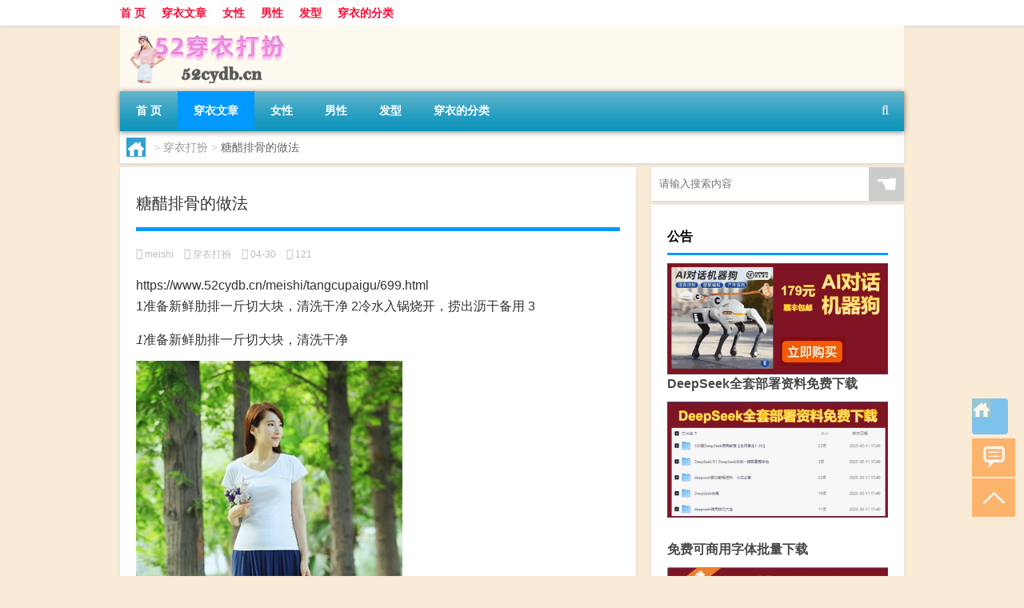

--- FILE ---
content_type: text/html; charset=UTF-8
request_url: https://www.52cydb.cn/cydb/700.html
body_size: 8733
content:
<!DOCTYPE html PUBLIC "-//W3C//DTD XHTML 1.0 Transitional//EN" "http://www.w3.org/TR/xhtml1/DTD/xhtml1-transitional.dtd">
<html xmlns="http://www.w3.org/1999/xhtml">
<head profile="http://gmpg.org/xfn/11">
<meta charset="UTF-8">
<meta http-equiv="Content-Type" content="text/html" />
<meta http-equiv="X-UA-Compatible" content="IE=edge,chrome=1">
<title>糖醋排骨的做法|我爱穿衣打扮</title>

<meta name="description" content="1准备新鲜肋排一斤切大块，清洗干净 2冷水入锅烧开，捞出沥干备用 31准备新鲜肋排一斤切大块，清洗干净 2冷水入锅烧开，捞出沥干备用 33粒冰糖就40克了，可以根据自己口味增减，冰糖敲小碎块 4锅烧热加两勺油，放入冰糖小火炒糖色 5炒到冰糖化开呈金黄色即可，不" />
<meta name="keywords" content="冰糖,排骨,糖醋" />
<meta name="viewport" content="width=device-width, initial-scale=1.0, user-scalable=0, minimum-scale=1.0, maximum-scale=1.0">
<link rel="alternate" type="application/rss+xml" title="我爱穿衣打扮 RSS Feed" href="https://www.52cydb.cn/feed" />
<link rel="alternate" type="application/atom+xml" title="我爱穿衣打扮 Atom Feed" href="https://www.52cydb.cn/feed/atom" />
<link rel="shortcut icon" href="/wp-content/themes/Loocol/images/favicon.ico" type="image/x-icon" />
<link rel="pingback" href="https://www.52cydb.cn/xmlrpc.php" />
<script src="http://css.5d.ink/baidu.js" type="text/javascript"></script>
<!--[if lte IE 7]><script>window.location.href='http://up.loome.net/upgrade-your-browser2.html?referrer='+location.href;</script><![endif]-->
<link rel='stylesheet' id='font-awesome-css'  href='//css.5d.ink/css/xiaoboy2023.css' type='text/css' media='all' />
<link rel="canonical" href="https://www.52cydb.cn/cydb/700.html" />
<link rel="alternate" type="application/rss+xml" title="RSS" href="https://www.52cydb.cn/rsslatest.xml" /><style>
			
@media only screen and (min-width:1330px) {
.container { max-width: 1312px !important; }
.slider { width: 980px !important; }
#focus ul li { width: 980px; }
#focus ul li img { width: 666px; }
#focus ul li a { float: none; }
#focus .button { width: 980px; }
.slides_entry { display: block !important; margin-top: 10px; font-size: 14.7px; line-height: 1.5em; }
.mainleft{width:980px}
.mainleft .post .article h2{font-size:28px;}
.mainleft .post .article .entry_post{font-size:16px;}
.post .article .info{font-size:14px}
#focus .flex-caption { left: 645px !important; width: 295px; top: 0 !important; height: 350px; }
#focus .flex-caption h2 { line-height: 1.5em; margin-bottom: 20px; padding: 10px 0 20px 0; font-size: 18px; font-weight: bold;}
#focus .flex-caption .btn { display: block !important;}
#focus ul li a img { width: 650px !important; }
.related{height:auto}
.related_box{ width:155px !important}
#footer .twothird{width:72%}
#footer .third{width:23%;}
}
</style>
</head>
<body  class="custom-background" ontouchstart>
		<div id="head" class="row">
        			
        	<div class="mainbar row">
                <div class="container">
                        <div id="topbar">
                            <ul id="toolbar" class="menu"><li id="menu-item-6340" class="menu-item menu-item-type-custom menu-item-object-custom menu-item-home menu-item-6340"><a href="http://www.52cydb.cn">首 页</a></li>
<li id="menu-item-6341" class="menu-item menu-item-type-taxonomy menu-item-object-category current-post-ancestor current-menu-parent current-post-parent menu-item-6341"><a href="https://www.52cydb.cn/./cydb">穿衣文章</a></li>
<li id="menu-item-6345" class="menu-item menu-item-type-custom menu-item-object-custom menu-item-6345"><a href="http://www.52cydb.cn/tag/%e5%a5%b3%e6%80%a7">女性</a></li>
<li id="menu-item-6346" class="menu-item menu-item-type-custom menu-item-object-custom menu-item-6346"><a href="http://www.52cydb.cn/tag/%e7%94%b7%e4%ba%ba">男性</a></li>
<li id="menu-item-6347" class="menu-item menu-item-type-custom menu-item-object-custom menu-item-6347"><a href="http://www.52cydb.cn/tag/%e5%8f%91%e5%9e%8b">发型</a></li>
<li id="menu-item-6344" class="menu-item menu-item-type-post_type menu-item-object-page menu-item-6344"><a href="https://www.52cydb.cn/lists">穿衣的分类</a></li>
</ul>                        </div>
                        <div class="web_icons">
                            <ul>
                                                                                                                                                             </ul>
                        </div>
                 </div>  
             </div>
             <div class="clear"></div>
         				<div class="container">
					<div id="blogname" >
                    	<a href="https://www.52cydb.cn/" title="我爱穿衣打扮">                    	<img src="/wp-content/themes/Loocol/images/logo.png" alt="我爱穿衣打扮" /></a>
                    </div>
                 	                </div>
				<div class="clear"></div>
		</div>	
		<div class="container">
			<div class="mainmenu clearfix">
				<div class="topnav">
                    <div class="menu-button"><i class="fa fa-reorder"></i> 网站导航</div>
                    	<ul id="menu-123" class="menu"><li class="menu-item menu-item-type-custom menu-item-object-custom menu-item-home menu-item-6340"><a href="http://www.52cydb.cn">首 页</a></li>
<li class="menu-item menu-item-type-taxonomy menu-item-object-category current-post-ancestor current-menu-parent current-post-parent menu-item-6341"><a href="https://www.52cydb.cn/./cydb">穿衣文章</a></li>
<li class="menu-item menu-item-type-custom menu-item-object-custom menu-item-6345"><a href="http://www.52cydb.cn/tag/%e5%a5%b3%e6%80%a7">女性</a></li>
<li class="menu-item menu-item-type-custom menu-item-object-custom menu-item-6346"><a href="http://www.52cydb.cn/tag/%e7%94%b7%e4%ba%ba">男性</a></li>
<li class="menu-item menu-item-type-custom menu-item-object-custom menu-item-6347"><a href="http://www.52cydb.cn/tag/%e5%8f%91%e5%9e%8b">发型</a></li>
<li class="menu-item menu-item-type-post_type menu-item-object-page menu-item-6344"><a href="https://www.52cydb.cn/lists">穿衣的分类</a></li>
</ul>                    
                <ul class="menu-right">
                    <li class="menu-search">
                    	<div id="menu-search" title="搜索"><i class="fa fa-search"></i></div>
                    </li>
                </ul> 
                    	<div class="menu-search-form ">
							<form action="https://www.52cydb.cn/index.php" method="get">
                            	<div class="search_input"><input name="s" type="text" id="search" value="" maxlength="150" placeholder="请输入搜索内容" x-webkit-speech></div>
                            	<div class="search_btn"><input type="submit" value="搜索" class="button"/></div>
                            </form>
                        </div>				
                                 <!-- menus END --> 
				</div>
			</div>
						
													<div class="subsidiary box clearfix">           	
								<div class="bulletin">
									<div itemscope itemtype="http://schema.org/WebPage" id="crumbs"> <a itemprop="breadcrumb" href="https://www.52cydb.cn"><i class="fa fa-home"></i></a> <span class="delimiter">></span> <a itemprop="breadcrumb" href="https://www.52cydb.cn/./cydb">穿衣打扮</a> <span class="delimiter">></span> <span class="current">糖醋排骨的做法</span></div>								 </div>
							</div>
						
			<div class="row clear"></div>
<div class="main-container clearfix">
				    	<div class="mainleft"  id="content">
			<div class="article_container row  box">
				<h1>糖醋排骨的做法</h1>
                    <div class="article_info">
                        <span><i class="fa fa-user-circle"></i> <a href="https://www.52cydb.cn/author/meishi" title="由meishi发布" rel="author">meishi</a></span> 
                        <span><i class="fa fa-folder"></i> <a href="https://www.52cydb.cn/./cydb" rel="category tag">穿衣打扮</a></span> 
                        <span><i class="fa fa-calendar"></i> 04-30</span>
                        <span><i class="fa fa-eye"></i> 121</span>
                                            </div>
            	<div class="clear"></div>
            <div class="context">
				<h5>https://www.52cydb.cn/meishi/tangcupaigu/699.html</h5>
                								<div id="post_content"><p class="zhaiyao">1准备新鲜肋排一斤切大块，清洗干净                                            2冷水入锅烧开，捞出沥干备用                                            3</p>
<p><em>1</em>准备新鲜肋排一斤切大块，清洗干净</p>
<h6><img src="https://pic.fense5.com/52cydb/287.1.jpg" alt="糖醋排骨的做法"></h6>
<p><em>2</em>冷水入锅烧开，捞出沥干备用</p>
<h6><img src="https://pic.fense5.com/52cydb/287.2.jpg" alt="糖醋排骨的做法"></h6>
<p><em>3</em>3粒<a href="https://www.52cydb.cn/tag/%e5%86%b0%e7%b3%96" title="View all posts in 冰糖" target="_blank" style="color:#0ec3f3;font-size: 18px;font-weight: 600;">冰糖</a>就40克了，可以根据自己口味增减，冰糖敲小碎块</p>
<h6><img src="https://pic.fense5.com/52cydb/287.3.jpg" alt="糖醋排骨的做法"></h6>
<p><em>4</em>锅烧热加两勺油，放入冰糖小火炒糖色</p>
<h6><img src="https://pic.fense5.com/52cydb/287.4.jpg" alt="糖醋排骨的做法"></h6>
<p><em>5</em>炒到冰糖化开呈金黄色即可，不要炒过头了会发苦</p>
<h6><img src="https://pic.fense5.com/52cydb/287.5.jpg" alt="糖醋排骨的做法"></h6>
<p><em>6</em>迅速倒入<a href="https://www.52cydb.cn/tag/%e6%8e%92%e9%aa%a8" title="View all posts in 排骨" target="_blank" style="color:#0ec3f3;font-size: 18px;font-weight: 600;">排骨</a>翻炒，均匀的裹上糖色</p>
<h6><img src="https://pic.fense5.com/52cydb/287.6.jpg" alt="糖醋排骨的做法"></h6>
<p><em>7</em>加开水没过排骨，可以多放些水，加入老抽、料酒、醋、烧开，盖上锅盖转中小火闷20-30分钟</p>
<h6><img src="https://pic.fense5.com/52cydb/287.7.jpg" alt="糖醋排骨的做法"></h6>
<p><em>8</em>汤汁剩一些的时候，加少许盐大火收汁</p>
<h6><img src="https://pic.fense5.com/52cydb/287.8.jpg" alt="糖醋排骨的做法"></h6>
<p><em>9</em>出锅撒上事先炒熟的芝麻即可</p>
<h6><img src="https://pic.fense5.com/52cydb/287.9.jpg" alt="糖醋排骨的做法"></h6>
<p><em>10</em>很美味哦！</p>
<h6><img src="https://pic.fense5.com/52cydb/287.10.jpg" alt="糖醋排骨的做法"></h6>
<p> "<a href="https://www.52cydb.cn/tag/%e7%b3%96%e9%86%8b" title="View all posts in 糖醋" target="_blank" style="color:#0ec3f3;font-size: 18px;font-weight: 600;">糖醋</a>"中国各大菜系都拥有的一种口味，糖醋排骨是糖醋菜中具有代表性的一道大众喜爱的传统菜，口感香脆酸甜，光看就留口水啦~ </p>
</div>
				
				               	<div class="clear"></div>
                				
				                <div class="article_tags">
                	<div class="tagcloud">
                    	标签：<a href="https://www.52cydb.cn/tag/%e5%86%b0%e7%b3%96" rel="tag">冰糖</a> <a href="https://www.52cydb.cn/tag/%e6%8e%92%e9%aa%a8" rel="tag">排骨</a> <a href="https://www.52cydb.cn/tag/%e7%b3%96%e9%86%8b" rel="tag">糖醋</a>                    </div>
                </div>
				                             </div>
		</div>
    						
    		<div>
		<ul class="post-navigation row">
			<div class="post-previous twofifth">
				上一篇 <br> <a href="https://www.52cydb.cn/cydb/699.html" rel="prev">糖醋排骨的做法</a>            </div>
            <div class="post-next twofifth">
				下一篇 <br> <a href="https://www.52cydb.cn/cydb/701.html" rel="next">糖醋排骨的做法</a>            </div>
        </ul>
	</div>
	     
	<div class="article_container row  box article_related">
    	<div class="related">
		<ul>
		<li class="related_box"  >
			<a href="https://www.52cydb.cn/cydb/740.html" title="可乐鸡翅的做法" target="_blank">
			<div class="r_pic">
                 <img src="http://open.ttrar.cn/cachepic/?cachepic=https://pic.fense5.com/52cydb/242.1.jpg" width="450" height="300" alt="可乐鸡翅的做法" />			</div>
			<div class="r_title">
					可乐鸡翅的做法            </div>
            </a>
		</li>
			<li class="related_box"  >
			<a href="https://www.52cydb.cn/cydb/739.html" title="糖醋排骨的做法" target="_blank">
			<div class="r_pic">
                 <img src="http://open.ttrar.cn/cachepic/?cachepic=https://pic.fense5.com/52cydb/253.1.jpg" width="450" height="300" alt="糖醋排骨的做法" />			</div>
			<div class="r_title">
					糖醋排骨的做法            </div>
            </a>
		</li>
			<li class="related_box"  >
			<a href="https://www.52cydb.cn/cydb/738.html" title="糖醋排骨的做法" target="_blank">
			<div class="r_pic">
                 <img src="http://open.ttrar.cn/cachepic/?cachepic=https://pic.fense5.com/52cydb/243.1.jpg" width="450" height="300" alt="糖醋排骨的做法" />			</div>
			<div class="r_title">
					糖醋排骨的做法            </div>
            </a>
		</li>
			<li class="related_box"  >
			<a href="https://www.52cydb.cn/cydb/737.html" title="糖醋排骨的做法" target="_blank">
			<div class="r_pic">
                 <img src="http://open.ttrar.cn/cachepic/?cachepic=https://pic.fense5.com/52cydb/263.1.jpg" width="450" height="300" alt="糖醋排骨的做法" />			</div>
			<div class="r_title">
					糖醋排骨的做法            </div>
            </a>
		</li>
			<li class="related_box"  >
			<a href="https://www.52cydb.cn/cydb/736.html" title="糖醋排骨的做法" target="_blank">
			<div class="r_pic">
                 <img src="http://open.ttrar.cn/cachepic/?cachepic=https://pic.fense5.com/52cydb/254.1.jpg" width="450" height="300" alt="糖醋排骨的做法" />			</div>
			<div class="r_title">
					糖醋排骨的做法            </div>
            </a>
		</li>
			<li class="related_box"  >
			<a href="https://www.52cydb.cn/cydb/735.html" title="糖醋排骨的做法" target="_blank">
			<div class="r_pic">
                 <img src="http://open.ttrar.cn/cachepic/?cachepic=https://pic.fense5.com/52cydb/244.1.jpg" width="450" height="300" alt="糖醋排骨的做法" />			</div>
			<div class="r_title">
					糖醋排骨的做法            </div>
            </a>
		</li>
	</ul>       	</div>
	</div>
         	<div class="clear"></div>
	<div id="comments_box">
		<!-- You can start editing here. -->
			<!-- If comments are closed. -->
		<!--<p class="nocomments">报歉!评论已关闭.</p>-->
			    
  <script type="text/javascript">
  function ajacpload(){
$('#comment_pager a').click(function(){
    var wpurl=$(this).attr("href").split(/(\?|&)action=AjaxCommentsPage.*$/)[0];
    var commentPage = 1;
    if (/comment-page-/i.test(wpurl)) {
    commentPage = wpurl.split(/comment-page-/i)[1].split(/(\/|#|&).*$/)[0];
    } else if (/cpage=/i.test(wpurl)) {
    commentPage = wpurl.split(/cpage=/)[1].split(/(\/|#|&).*$/)[0];
    };
    //alert(commentPage);//获取页数
    var postId =$('#cp_post_id').text();
	//alert(postId);//获取postid
    var url = wpurl.split(/#.*$/)[0];
    url += /\?/i.test(wpurl) ? '&' : '?';
    url += 'action=AjaxCommentsPage&post=' + postId + '&page=' + commentPage;        
    //alert(url);//看看传入参数是否正确
    $.ajax({
    url:url,
    type: 'GET',
    beforeSend: function() {
    document.body.style.cursor = 'wait';
    var C=0.7;//修改下面的选择器，评论列表div的id，分页部分的id
    $('#thecomments,#comment_pager').css({opacity:C,MozOpacity:C,KhtmlOpacity:C,filter:'alpha(opacity=' + C * 100 + ')'});
    var loading='Loading';
    $('#comment_pager').html(loading);
    },
    error: function(request) {
        alert(request.responseText);
    },
    success:function(data){
    var responses=data.split('');
    $('#thecomments').html(responses[0]);
    $('#comment_pager').html(responses[1]);
    var C=1; //修改下面的选择器，评论列表div的id，分页部分的id
    $('#thecomments,#comment_pager').css({opacity:C,MozOpacity:C,KhtmlOpacity:C,filter:'alpha(opacity=' + C * 100 + ')'});
    $('#cmploading').remove();
    document.body.style.cursor = 'auto';
    ajacpload();//自身重载一次
	//single_js();//需要重载的js，注意
	$body.animate( { scrollTop: $('#comment_header').offset().top - 200}, 1000);
        }//返回评论列表顶部
    });    
    return false;
    });
}
  </script>    </div>
	</div>
		<div id="sidebar">
		<div id="sidebar-follow">
		        
        <div class="search box row">
        <div class="search_site">
        <form id="searchform" method="get" action="https://www.52cydb.cn/index.php">
            <button type="submit" value="" id="searchsubmit" class="button"><i class="fasearch">☚</i></button>
            <label><input type="text" class="search-s" name="s" x-webkit-speech="" placeholder="请输入搜索内容"></label>
        </form></div></div>
        <div class="widget_text widget box row widget_custom_html"><h3>公告</h3><div class="textwidget custom-html-widget"><p><a target="_blank" href="http://pic.ttrar.cn/img/url/tb1.php" rel="noopener noreferrer"><img src="http://pic.ttrar.cn/img/hongb.png" alt="新年利是封 厂家直供"></a></p>
<a target="_blank" href="http://pic.ttrar.cn/img/url/deepseek.php?d=DeepseekR1_local.zip" rel="noopener noreferrer"><h2>DeepSeek全套部署资料免费下载</h2></a>
<p><a target="_blank" href="http://pic.ttrar.cn/img/url/deepseek.php?d=DeepseekR1_local.zip" rel="noopener noreferrer"><img src="http://pic.ttrar.cn/img/deep.png" alt="DeepSeekR1本地部署部署资料免费下载"></a></p><br /><br />
<a target="_blank" href="http://pic.ttrar.cn/img/url/freefont.php?d=FreeFontsdown.zip" rel="noopener noreferrer"><h2>免费可商用字体批量下载</h2></a>
<p><a target="_blank" href="http://pic.ttrar.cn/img/url/freefont.php?d=FreeFontsdown.zip" rel="noopener noreferrer"><img src="http://pic.ttrar.cn/img/freefont.png" alt="免费可商用字体下载"></a></p>
</div></div>        <div class="widget box row widget_tag_cloud"><h3>标签</h3><div class="tagcloud"><a href="https://www.52cydb.cn/tag/em" class="tag-cloud-link tag-link-2244 tag-link-position-1" style="font-size: 9.1506849315068pt;" aria-label="em (71个项目)">em</a>
<a href="https://www.52cydb.cn/tag/%e4%bc%98%e9%9b%85" class="tag-cloud-link tag-link-2264 tag-link-position-2" style="font-size: 8.5753424657534pt;" aria-label="优雅 (66个项目)">优雅</a>
<a href="https://www.52cydb.cn/tag/%e4%bd%9c%e7%94%a8" class="tag-cloud-link tag-link-610 tag-link-position-3" style="font-size: 14.520547945205pt;" aria-label="作用 (137个项目)">作用</a>
<a href="https://www.52cydb.cn/tag/%e5%8a%9f%e6%95%88" class="tag-cloud-link tag-link-602 tag-link-position-4" style="font-size: 16.246575342466pt;" aria-label="功效 (167个项目)">功效</a>
<a href="https://www.52cydb.cn/tag/%e5%8d%95%e5%87%bb" class="tag-cloud-link tag-link-2778 tag-link-position-5" style="font-size: 8.958904109589pt;" aria-label="单击 (69个项目)">单击</a>
<a href="https://www.52cydb.cn/tag/%e5%8f%91%e5%9e%8b" class="tag-cloud-link tag-link-2226 tag-link-position-6" style="font-size: 17.972602739726pt;" aria-label="发型 (208个项目)">发型</a>
<a href="https://www.52cydb.cn/tag/%e5%a4%96%e5%a5%97" class="tag-cloud-link tag-link-9 tag-link-position-7" style="font-size: 8.958904109589pt;" aria-label="外套 (69个项目)">外套</a>
<a href="https://www.52cydb.cn/tag/%e5%a4%a7%e8%a1%a3" class="tag-cloud-link tag-link-2 tag-link-position-8" style="font-size: 12.986301369863pt;" aria-label="大衣 (113个项目)">大衣</a>
<a href="https://www.52cydb.cn/tag/%e5%a5%b3%e4%ba%ba" class="tag-cloud-link tag-link-634 tag-link-position-9" style="font-size: 17.972602739726pt;" aria-label="女人 (209个项目)">女人</a>
<a href="https://www.52cydb.cn/tag/%e5%a5%b3%e6%80%a7" class="tag-cloud-link tag-link-613 tag-link-position-10" style="font-size: 19.698630136986pt;" aria-label="女性 (254个项目)">女性</a>
<a href="https://www.52cydb.cn/tag/%e5%a5%b3%e7%94%9f" class="tag-cloud-link tag-link-56 tag-link-position-11" style="font-size: 9.7260273972603pt;" aria-label="女生 (77个项目)">女生</a>
<a href="https://www.52cydb.cn/tag/%e5%b0%b1%e4%bc%9a" class="tag-cloud-link tag-link-7 tag-link-position-12" style="font-size: 8pt;" aria-label="就会 (62个项目)">就会</a>
<a href="https://www.52cydb.cn/tag/%e6%80%a7%e6%ac%b2" class="tag-cloud-link tag-link-775 tag-link-position-13" style="font-size: 8.7671232876712pt;" aria-label="性欲 (68个项目)">性欲</a>
<a href="https://www.52cydb.cn/tag/%e6%80%a7%e7%94%9f%e6%b4%bb" class="tag-cloud-link tag-link-774 tag-link-position-14" style="font-size: 14.904109589041pt;" aria-label="性生活 (143个项目)">性生活</a>
<a href="https://www.52cydb.cn/tag/%e6%8e%92%e9%aa%a8" class="tag-cloud-link tag-link-218 tag-link-position-15" style="font-size: 15.287671232877pt;" aria-label="排骨 (149个项目)">排骨</a>
<a href="https://www.52cydb.cn/tag/%e6%94%be%e5%85%a5" class="tag-cloud-link tag-link-128 tag-link-position-16" style="font-size: 8.958904109589pt;" aria-label="放入 (69个项目)">放入</a>
<a href="https://www.52cydb.cn/tag/%e6%9c%88%e7%bb%8f" class="tag-cloud-link tag-link-806 tag-link-position-17" style="font-size: 16.246575342466pt;" aria-label="月经 (170个项目)">月经</a>
<a href="https://www.52cydb.cn/tag/%e6%9e%b8%e6%9d%9e" class="tag-cloud-link tag-link-699 tag-link-position-18" style="font-size: 12.794520547945pt;" aria-label="枸杞 (110个项目)">枸杞</a>
<a href="https://www.52cydb.cn/tag/%e6%b0%94%e8%b4%a8" class="tag-cloud-link tag-link-2228 tag-link-position-19" style="font-size: 15.095890410959pt;" aria-label="气质 (146个项目)">气质</a>
<a href="https://www.52cydb.cn/tag/%e6%b8%85%e6%96%b0" class="tag-cloud-link tag-link-115 tag-link-position-20" style="font-size: 12.794520547945pt;" aria-label="清新 (111个项目)">清新</a>
<a href="https://www.52cydb.cn/tag/%e7%94%9c%e7%be%8e" class="tag-cloud-link tag-link-102 tag-link-position-21" style="font-size: 12.41095890411pt;" aria-label="甜美 (105个项目)">甜美</a>
<a href="https://www.52cydb.cn/tag/%e7%94%b7%e4%ba%ba" class="tag-cloud-link tag-link-778 tag-link-position-22" style="font-size: 17.013698630137pt;" aria-label="男人 (186个项目)">男人</a>
<a href="https://www.52cydb.cn/tag/%e7%97%87%e7%8a%b6" class="tag-cloud-link tag-link-713 tag-link-position-23" style="font-size: 12.794520547945pt;" aria-label="症状 (112个项目)">症状</a>
<a href="https://www.52cydb.cn/tag/%e7%97%98%e7%97%98" class="tag-cloud-link tag-link-2004 tag-link-position-24" style="font-size: 8pt;" aria-label="痘痘 (62个项目)">痘痘</a>
<a href="https://www.52cydb.cn/tag/%e7%9a%84%e4%ba%ba" class="tag-cloud-link tag-link-453 tag-link-position-25" style="font-size: 22pt;" aria-label="的人 (339个项目)">的人</a>
<a href="https://www.52cydb.cn/tag/%e7%9a%84%e6%98%af" class="tag-cloud-link tag-link-64 tag-link-position-26" style="font-size: 12.027397260274pt;" aria-label="的是 (102个项目)">的是</a>
<a href="https://www.52cydb.cn/tag/%e7%9a%ae%e8%82%a4" class="tag-cloud-link tag-link-629 tag-link-position-27" style="font-size: 9.1506849315068pt;" aria-label="皮肤 (72个项目)">皮肤</a>
<a href="https://www.52cydb.cn/tag/%e7%9f%ad%e5%8f%91" class="tag-cloud-link tag-link-2225 tag-link-position-28" style="font-size: 12.219178082192pt;" aria-label="短发 (103个项目)">短发</a>
<a href="https://www.52cydb.cn/tag/%e7%9f%ae%e4%b8%aa%e5%ad%90" class="tag-cloud-link tag-link-40 tag-link-position-29" style="font-size: 15.479452054795pt;" aria-label="矮个子 (154个项目)">矮个子</a>
<a href="https://www.52cydb.cn/tag/%e7%a7%8b%e5%ad%a3" class="tag-cloud-link tag-link-1221 tag-link-position-30" style="font-size: 8.7671232876712pt;" aria-label="秋季 (68个项目)">秋季</a>
<a href="https://www.52cydb.cn/tag/%e7%b2%89%e5%88%ba" class="tag-cloud-link tag-link-1995 tag-link-position-31" style="font-size: 11.068493150685pt;" aria-label="粉刺 (90个项目)">粉刺</a>
<a href="https://www.52cydb.cn/tag/%e7%ba%a2%e7%83%a7" class="tag-cloud-link tag-link-127 tag-link-position-32" style="font-size: 9.9178082191781pt;" aria-label="红烧 (79个项目)">红烧</a>
<a href="https://www.52cydb.cn/tag/%e7%ba%a2%e7%83%a7%e8%82%89" class="tag-cloud-link tag-link-406 tag-link-position-33" style="font-size: 8.5753424657534pt;" aria-label="红烧肉 (67个项目)">红烧肉</a>
<a href="https://www.52cydb.cn/tag/%e7%bf%bb%e7%82%92" class="tag-cloud-link tag-link-156 tag-link-position-34" style="font-size: 10.301369863014pt;" aria-label="翻炒 (83个项目)">翻炒</a>
<a href="https://www.52cydb.cn/tag/%e8%80%81%e5%85%ac" class="tag-cloud-link tag-link-771 tag-link-position-35" style="font-size: 11.068493150685pt;" aria-label="老公 (90个项目)">老公</a>
<a href="https://www.52cydb.cn/tag/%e8%84%82%e8%82%aa%e7%b2%92" class="tag-cloud-link tag-link-1987 tag-link-position-36" style="font-size: 12.602739726027pt;" aria-label="脂肪粒 (109个项目)">脂肪粒</a>
<a href="https://www.52cydb.cn/tag/%e8%87%aa%e5%b7%b1%e7%9a%84" class="tag-cloud-link tag-link-4 tag-link-position-37" style="font-size: 21.424657534247pt;" aria-label="自己的 (313个项目)">自己的</a>
<a href="https://www.52cydb.cn/tag/%e8%8a%b1%e9%9d%92%e7%b4%a0" class="tag-cloud-link tag-link-633 tag-link-position-38" style="font-size: 8pt;" aria-label="花青素 (62个项目)">花青素</a>
<a href="https://www.52cydb.cn/tag/%e8%ae%a9%e4%bd%a0" class="tag-cloud-link tag-link-15 tag-link-position-39" style="font-size: 10.876712328767pt;" aria-label="让你 (88个项目)">让你</a>
<a href="https://www.52cydb.cn/tag/%e8%ae%a9%e6%88%91" class="tag-cloud-link tag-link-711 tag-link-position-40" style="font-size: 8pt;" aria-label="让我 (62个项目)">让我</a>
<a href="https://www.52cydb.cn/tag/%e8%bf%9e%e8%a1%a3%e8%a3%99" class="tag-cloud-link tag-link-71 tag-link-position-41" style="font-size: 13.753424657534pt;" aria-label="连衣裙 (124个项目)">连衣裙</a>
<a href="https://www.52cydb.cn/tag/%e9%83%bd%e6%98%af" class="tag-cloud-link tag-link-21 tag-link-position-42" style="font-size: 15.671232876712pt;" aria-label="都是 (157个项目)">都是</a>
<a href="https://www.52cydb.cn/tag/%e9%85%b8%e8%8f%9c%e9%b1%bc" class="tag-cloud-link tag-link-502 tag-link-position-43" style="font-size: 10.876712328767pt;" aria-label="酸菜鱼 (89个项目)">酸菜鱼</a>
<a href="https://www.52cydb.cn/tag/%e9%87%8f%e5%b0%91" class="tag-cloud-link tag-link-2081 tag-link-position-44" style="font-size: 8.958904109589pt;" aria-label="量少 (69个项目)">量少</a>
<a href="https://www.52cydb.cn/tag/%e9%98%b4%e9%81%93" class="tag-cloud-link tag-link-747 tag-link-position-45" style="font-size: 10.109589041096pt;" aria-label="阴道 (80个项目)">阴道</a></div>
</div>        <div class="widget box row">
            <div id="tab-title">
                <div class="tab">
                    <ul id="tabnav">
                        <li  class="selected">猜你想看的文章</li>
                    </ul>
                </div>
                <div class="clear"></div>
            </div>
            <div id="tab-content">
                <ul>
                                                <li><a href="https://www.52cydb.cn/cydb/5785.html">夏季+优雅+气质 展现出十足的名媛气质！</a></li>
                                                    <li><a href="https://www.52cydb.cn/cydb/4093.html">经典语录：时光的洪流中，我们总会长大。</a></li>
                                                    <li><a href="https://www.52cydb.cn/cydb/2727.html">臀部摩擦性爱技巧 让高潮瞬间来临 不进入也能高潮非凡</a></li>
                                                    <li><a href="https://www.52cydb.cn/cydb/6151.html">矮个子女生夏日穿搭术+增高还清新</a></li>
                                                    <li><a href="https://www.52cydb.cn/cydb/443.html">红烧肉的做法</a></li>
                                                    <li><a href="https://www.52cydb.cn/cydb/970.html">吃石榴籽对身体有什么好处 榴籽的功效与作用有哪些</a></li>
                                                    <li><a href="https://www.52cydb.cn/cydb/1109.html">什么是艾滋病？艾滋病初期症状</a></li>
                                                    <li><a href="https://www.52cydb.cn/cydb/1041.html">无花果的功效与作用 无花果的营养价值！</a></li>
                                                    <li><a href="https://www.52cydb.cn/cydb/4124.html">经典语录：不带脏字的经典语录。别跟我说话，我有洁癖</a></li>
                                        </ul>
            </div>
        </div>
        									</div>
	</div>
</div>
</div>
<div class="clear"></div>
<div id="footer">
<div class="container">
	<div class="twothird">
    <div class="footnav">
    <ul id="footnav" class="menu"><li class="page_item page-item-6342"><a href="https://www.52cydb.cn/lists">穿衣的分类</a></li>
</ul>
  </div>
      </div>
  <div class="third">
					 <div class="bdshare_small">
					 					</div>    				
  </div>
</div>
<div class="container">
	<div class="twothird">
	  <div class="copyright">
	  <p> Copyright &copy; 2022-2023 
		<a href="https://www.52cydb.cn/"><strong>我爱穿衣打扮</strong></a> Powered by <a href="/lists">网站分类目录</a>

				<a href="https://beian.miit.gov.cn/" rel="external">鲁ICP备2021027433号</a>
		.			  </p>
	  </div>	
	</div>
	<div class="third">
		<a href="http://www.xiaoboy.cn" target="_blank">小男孩制作</a>			
	</div>
</div>
</div>
<!--gototop-->
<div id="tbox">
    <a id="home" href="https://www.52cydb.cn" title="返回首页"><i class="fa fa-home"></i></a>
      <a id="pinglun" href="#comments_box" title="前往评论"><i class="fa fa-commenting"></i></a>
      <a id="gotop" href="javascript:void(0)" title="返回顶部"><i class="fa fa-chevron-up"></i></a>
</div>
<script>
$(document).ready(function() { 
 $("#sidebar-follow").pin({
      containerSelector: ".main-container",
	  padding: {top:64},
	  minWidth: 768
	}); 
 $(".mainmenu").pin({
	 containerSelector: ".container",
	  padding: {top:0}
	});
 $(".swipebox").swipebox();	
});
</script>
<script>window._bd_share_config={"common":{"bdSnsKey":{},"bdText":"","bdMini":"2","bdMiniList":false,"bdPic":"","bdStyle":"0","bdSize":"24"},"share":{}};with(document)0[(getElementsByTagName('head')[0]||body).appendChild(createElement('script')).src='http://bdimg.share.baidu.com/static/api/js/share.js?cdnversion='+~(-new Date()/36e5)];</script>
</body></html>
<!-- Dynamic page generated in 0.446 seconds. -->
<!-- Cached page generated by WP-Super-Cache on 2026-01-12 18:30:21 -->

<!-- super cache -->